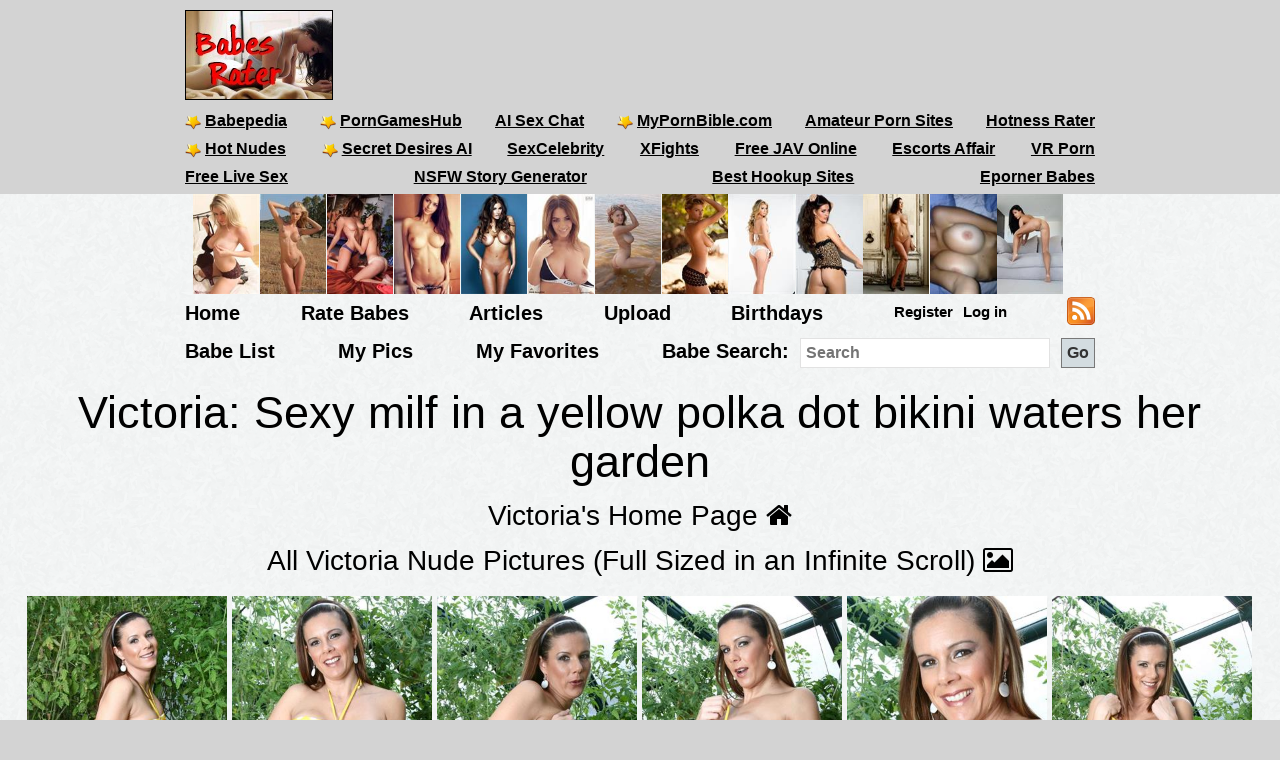

--- FILE ---
content_type: text/html; charset=utf-8
request_url: https://babesrater.com/gallery/21043/sexy-milf-in-a-yellow-polka-dot-bikini-waters-her-garden
body_size: 8385
content:


<!DOCTYPE html>
<html lang="en">
<head>
    <link rel="alternate" type="application/rss+xml" title="Nude Galleries" href="https://babesrater.com/rss/galleries/" />
    <link rel="alternate" type="application/rss+xml" title="Babes Rater Articles" href="https://babesrater.com/articles/feed/" />

    <meta charset="utf-8" />
    <title>Sexy milf in a yellow polka dot bikini waters her garden</title>
    <meta name="description" />
    <meta name="referrer" content="always" />
    <link href="/favicon.ico" rel="icon" type="image/x-icon" />
    <meta name="viewport" content="width=device-width" />
    <meta name="hubtraffic-domain-validation" content="05da80044fb239f8" />
    <meta name="juicyads-site-verification" content="4aad90f22abb4a634a463572529055c4">
    <meta name="admoxy_prefix" content="f738b096f8d4cff86d27d6364f3f3450" />

    <meta property="og:type" content="website" />
    <meta property="og:site_name" content="Babes Rater" />
    <meta property="og:locale" content="en_US" />
    <meta property="og:url" content="https://babesrater.com/gallery/21043/sexy-milf-in-a-yellow-polka-dot-bikini-waters-her-garden" />

    <script type="application/ld+json">
        {
          "@context" : "https://schema.org",
          "@type" : "WebSite",
          "name" : "Babes Rater",
          "url" : "https://babesrater.com/"
        }
    </script>

<link href="https://babesrater.com/gallery/21043/sexy-milf-in-a-yellow-polka-dot-bikini-waters-her-garden" rel="canonical" />
    
        <meta property="og:image" content="https://img8.hotnessrater.com/6381591/victoria-nude.jpg?w=1000&amp;h=1500" />
    <meta property="og:title" content="Sexy milf in a yellow polka dot bikini waters her garden" />
    <meta property="og:description" />


    

    <link href="/Content/css?v=K_ptvzhqXjR10jAIIjeCvsba5k0y52ayxAqBfHLwXXk1" rel="stylesheet"/>

</head>
<body>
    <header>
        <div class="centerDiv">
            <div class="clear-fix"></div>
            <div class="float-left logo">
                <img src="/Images/babes.jpg" alt="Babes Rater" />
            </div>
            <div class="float-right">
                <!-- JuicyAds v3.0 -->
<script type="text/javascript" data-cfasync="false" async src="https://poweredby.jads.co/js/jads.js"></script>
<ins id="232838" data-width="728" data-height="90"></ins>
<script type="text/javascript" data-cfasync="false" async>(adsbyjuicy = window.adsbyjuicy || []).push({'adzone':232838});</script>
<!--JuicyAds END-->
            </div>

            <nav class="float-left">
                <ul class="menu menu2">
                    <li><a href='https://www.babepedia.com' target='_blank' rel="noopener" title='Babepedia' onclick='ga("send", "event", "OutGoingLinks", "www.babepedia.com", "")'><img src="/Content/mypornbible.ico" />Babepedia</a></li>

                        <li><a href='https://porngameshub.com/' target='_blank' rel="nofollow noopener" title='PornGamesHub' onclick='ga("send", "event", "https://porngameshub.com/, "https://porngameshub.com/", "")'><img src="/Content/mypornbible.ico" />PornGamesHub</a></li>

                        <li><a href='https://crushon.ai/?mist=1&utm_source=babesrater&utm_medium=header&utm_campaign=ai-porn-chat' target='_blank' rel="noopener" title='AI Sex Chat' onclick='ga("send", "event", "crushon.ai, "https://crushon.ai", "")'>AI Sex Chat</a></li>

                    <li><a href='https://mypornbible.com/' target='_blank' rel="noopener" onclick='ga("send", "event", "OutGoingLinks", "mypornbible.com", "")'><img src="/Content/mypornbible.ico" />MyPornBible.com</a></li>

                    <li><a href='http://topamateurpornsites.com/' target='_blank' rel="noopener" onclick='ga("send", "event", "OutGoingLinks", "topamateurpornsites.com", "")'>Amateur Porn Sites</a></li>

                    

                    <li><a href='https://hotnessrater.com' target='_blank' title='Rate Hot Babes: Hotness Rater' onclick='ga("send", "event", "OutGoingLinks", "hotnessrater.com", "")'>Hotness Rater</a></li>

                </ul>
                

				<ul class="menu menu2">
					<li><a href='http://nudepics.co/' target='_blank' rel="noopener" onclick='ga("send", "event", "OutGoingLinks", "nudepics.co", "")'><img src="/Content/mypornbible.ico" />Hot Nudes</a></li>

					<li><a href='https://secretdesires.ai/?style=Realistic&gender=Female&via=neil44' target='_blank' rel="noopener" onclick='ga("send", "event", "OutGoingLinks", "secretdesires.ai", "")'><img src="/Content/mypornbible.ico" />Secret Desires AI</a></li>






						<li><a href='https://sexcelebrity.net/celebrities/' target='_blank' rel="noopener" title='SexCelebrity' onclick='ga("send", "event", "sexcelebrity.net", "https://sexcelebrity.net/celebrities/", "")'>SexCelebrity</a></li>

						<li><a href='https://xfights.to/' target='_blank' rel="noopener" title='XFights' onclick='ga("send", "event", "xfights.to/", "https://xfights.to/", "")'>XFights</a></li>




						<li><a href='https://javxx.com/' target='_blank' rel="noopener" title='watch JAV free' onclick='ga("send", "event", "javxx.com", "https://javxx.com/", "")'>Free JAV Online</a></li>

						<li><a href="https://us.escortsaffair.com/" target="_blank" rel="noopener" title="Escorts Affair" onclick='ga("send", "event", "OutGoingLinks", "us.escortsaffair.com/", "")'>Escorts Affair</a></li>

						<li><a href='https://www.sexlikereal.com/' target='_blank' rel="noopener" title='VR Porn' onclick='ga("send", "event", "www.sexlikereal.com", "https://www.sexlikereal.com/", "")'>VR Porn</a></li>

				</ul>

                <ul class="menu menu2">




                        <li><a href='https://bongacams.com' target='_blank' rel="noopener" title='Free Live Sex' onclick='ga("send", "event", "https://bongacams.com", "https://bongacams.com", "")'>Free Live Sex</a></li>







                        <li><a href="https://myspicyvanilla.com/" target="_blank" rel="noopener" title="NSFW Story Generator" onclick='ga("send", "event", "OutGoingLinks", "myspicyvanilla.com", "")'>NSFW Story Generator</a></li>

                        <li><a href="https://hookupguru.com/" target="_blank" rel="noopener" title="Best Hookup Sites" onclick='ga("send", "event", "OutGoingLinks", "hookupguru.com", "")'>Best Hookup Sites</a></li>

                        <li><a href="https://www.eporner.com/tag/babes/" target="_blank" rel="noopener" title="Eporner Babes" onclick='ga("send", "event", "OutGoingLinks", "www.eporner.com", "")'>Eporner Babes</a></li>


                </ul>

                <ul class="menu menu2">     

                </ul>
                <ul class="menu menu3">
                </ul>
            </nav>
        </div>
        <div class="clearfix"></div>
    </header>

        <div style="width:895px;height:100px" class="friends-links">
<div class='top-pics' style='max-width:67px;'><a href="http://www.babepedia.com/gallery/Brook_Little/373921" rel='noopener' target='_blank'><img style=' height:100px;width:66px'  class='photo' onclick="ga('send', 'event', 'OutGoingLinks', 'www.babepedia.com', '')" alt="Busty Brook Little" title="Busty Brook Little" data-src="https://img2.hotnessrater.com/1451977/brook-little-nude.jpg?w=100&h=150"/></a></div><div class='top-pics' style='max-width:67px;'><a href="http://www.babepedia.com/gallery/Brigitte_Photodromm/373919" rel='noopener' target='_blank'><img style=' height:100px;width:66px'  class='photo' onclick="ga('send', 'event', 'OutGoingLinks', 'www.babepedia.com', '')" alt="Brigitte stripping tight black dress at hay bale" title="Brigitte stripping tight black dress at hay bale" data-src="https://img5.hotnessrater.com/1452036/brigitte-photodromm-topless.jpg?w=100&h=150"/></a></div><div class='top-pics' style='max-width:67px;'><a href="http://www.babepedia.com/gallery/Leah_Gotti/373918" rel='noopener' target='_blank'><img style=' height:100px;width:66px'  class='photo' onclick="ga('send', 'event', 'OutGoingLinks', 'www.babepedia.com', '')" alt="Celeste Star and Leah Gotti - Innocent Look" title="Celeste Star and Leah Gotti - Innocent Look" data-src="https://img4.hotnessrater.com/1452051/leah-gotti-nude.jpg?w=100&h=150"/></a></div><div class='top-pics' style='max-width:67px;'><a href="http://www.babepedia.com/gallery/Helga_Lovekaty/373671" rel='noopener' target='_blank'><img style=' height:100px;width:66px'  class='photo' onclick="ga('send', 'event', 'OutGoingLinks', 'www.babepedia.com', '')" alt="Helga Lovekaty and her amazing body curves" title="Helga Lovekaty and her amazing body curves" data-src="https://img1.hotnessrater.com/5670736/helga-lovekaty-topless-selfie.jpg?w=100&h=150"/></a></div><div class='top-pics' style='max-width:67px;'><a href="http://www.babepedia.com/babe/Lucy_Pinder" rel='noopener' target='_blank'><img style=' height:100px;width:66px'  class='photo' onclick="ga('send', 'event', 'OutGoingLinks', 'www.babepedia.com', '')" alt="Lucy Pinder Galleries at Babepedia" title="Lucy Pinder Galleries at Babepedia" data-src="https://img7.hotnessrater.com/1332198/lucy-pinder-topless.jpg?w=100&h=150"/></a></div><div class='top-pics' style='max-width:67px;'><a href="http://www.babepedia.com/babe/Holly_Peers" rel='noopener' target='_blank'><img style=' height:100px;width:66px'  class='photo' onclick="ga('send', 'event', 'OutGoingLinks', 'www.babepedia.com', '')" alt="Holly Peers Galleries at Babepedia" title="Holly Peers Galleries at Babepedia" data-src="https://img4.hotnessrater.com/2995379/holly-peers-nude.jpg?w=100&h=150"/></a></div><div class='top-pics' style='max-width:67px;'><a href="https://www.babepedia.com/babe/Viola_Bailey" rel='noopener' target='_blank'><img style=' height:100px;width:66px'  class='photo' onclick="ga('send', 'event', 'OutGoingLinks', 'www.babepedia.com', '')" alt="Viola Bailey Galleries" title="Viola Bailey Galleries" data-src="https://img6.hotnessrater.com/1703805/viola-bailey-nude.jpg?w=100&h=150"/></a></div><div class='top-pics' style='max-width:67px;'><a href="http://www.babepedia.com/babe/Charlotte_McKinney" rel='noopener' target='_blank'><img style=' height:100px;width:66px'  class='photo' onclick="ga('send', 'event', 'OutGoingLinks', 'www.babepedia.com', '')" alt="Charlotte McKinney Galleries" title="Charlotte McKinney Galleries" data-src="https://img4.hotnessrater.com/414819/charlotte-mckinney-nude.jpg?w=100&h=150"/></a></div><div class='top-pics' style='max-width:67px;'><a href="http://www.babepedia.com/babe/Charlotte_McKinney" rel='noopener' target='_blank'><img style=' height:100px;width:66px'  class='photo' onclick="ga('send', 'event', 'OutGoingLinks', 'www.babepedia.com', '')" alt="Charlotte McKinney at Babepedia" title="Charlotte McKinney at Babepedia" data-src="https://img3.hotnessrater.com/230802/charlotte-mckinney-bikini.jpg?w=100&h=150"/></a></div><div class='top-pics' style='max-width:67px;'><a href="http://www.babepedia.com/gallery/Holly_Peers/372016" rel='noopener' target='_blank'><img style=' height:100px;width:75px'  class='photo' onclick="ga('send', 'event', 'OutGoingLinks', 'www.babepedia.com', '')" alt="Holly Peers topless for Pabo Lingerie" title="Holly Peers topless for Pabo Lingerie" data-src="https://img6.hotnessrater.com/1452077/holly-peers-lingerie.jpg?w=100&h=150"/></a></div><div class='top-pics' style='max-width:67px;'><a href="http://www.babepedia.com/gallery/Alice_Goodwin/373117" rel='noopener' target='_blank'><img style=' height:100px;width:66px'  class='photo' onclick="ga('send', 'event', 'OutGoingLinks', 'www.babepedia.com', '')" alt="Alice Goodwin takes off babydoll lingerie" title="Alice Goodwin takes off babydoll lingerie" data-src="https://img1.hotnessrater.com/4851088/alice-goodwin-topless.jpg?w=100&h=150"/></a></div><div class='top-pics' style='max-width:67px;'><a href="http://www.sexpin.net" rel='nofollow noopener' target='_blank'><img style=' height:100px;width:75px'  class='photo' onclick="ga('send', 'event', 'OutGoingLinks', 'www.sexpin.net', '')" alt="SexPin - Erotic Pleasure" title="SexPin - Erotic Pleasure" data-src="https://img5.hotnessrater.com/1663372/emily-ratajkowski-topless.jpg?w=100&h=150"/></a></div><div class='top-pics' style='max-width:67px;'><a href="https://biglistofporn.com" rel='nofollow noopener' target='_blank'><img style=' height:100px;width:66px'  class='photo' onclick="ga('send', 'event', 'OutGoingLinks', 'biglistofporn.com', '')" alt="Big List of Babes" title="Big List of Babes" data-src="https://img3.hotnessrater.com/3526426/apolonia-lapiedra-pussy.jpg?w=100&h=150"/></a></div>        </div>


    <div class="clear-fix"></div>

    <div class="centerDiv">
        <nav class="float-left">
            <ul class="menu menu-bot" style="min-height:29px;"">
                <li><a href="/" title="Hot Nude Babes - Babesrater.com">Home</a></li>
                <li><a href="/rate-pictures" title="Rate Nude Babes">Rate Babes</a></li>
                <li><a href='https://babesrater.com/articles' title='Nude Babe Articles'>Articles</a></li>

                <li><a href="/MyPictures/Upload" rel="nofollow" title="Upload Pictures">Upload</a></li>
                <li><a href="/Birthdays" title="Hottest Birthday Babes">Birthdays</a></li>
                <!--<li><a href="/Cams" rel="nofollow" title="Cams">Cams</a></li>--->
                <li>
                        <ul class="menu logoff">        
        <li><a href="/Account/Login" id="loginLink" rel="nofollow">Log in</a></li>
        <li><a href="/Account/Register" id="registerLink" rel="nofollow">Register</a></li>
    </ul>

                </li>
                <li><a style="height:28px" href="/rss"><img src="/Content/feed-icon-28x28.png" alt="RSS feeds" class="rss" /></a></li>
            </ul>

            <ul class="menu menuSearch">
                <li class='menuMarg'><a href="/list-all-babes/A" title="Hot Nude Babe List">Babe List</a></li>
                <li class='menuMarg'><a href="/MyPictures" rel="nofollow" title="My Pictures">My Pics</a></li>
                <li class='menuMarg'><a href="/MyFavorites" rel="nofollow" title="My Favorites">My Favorites</a></li>

                <li>
                    <div class="ib">Babe Search:</div>
                    <form class="ib" action="/Search/SearchByName" method="post" enctype="multipart/form-data">
                        <fieldset class="ib">
                            <input class="ib searchMenuInput" placeholder="Search" name="name" type="text" />
                            <input class="ib search-go" type="submit" value="Go" />
                        </fieldset>
                    </form>
                </li>
            </ul>
        </nav>
    </div>



    <div class="clear-fix"></div>

    <div id="body">
        <div>
            



    <div class="mainGalleryDiv">

            <h1>Victoria: Sexy milf in a yellow polka dot bikini waters her garden</h1>

        <div class="allLink height40">
            <a href='/person/87048/victoria'>Victoria's Home Page <i class="fa fa-home"></i></a>
        </div>
        <div class="allLink text-center height40">
            <a href='/infinite-scroll/87048/victoria'>All Victoria Nude Pictures (Full Sized in an Infinite Scroll) <i class="fa fa-picture-o"></i></a>
        </div>

        <div class="allLink marginbottom text-center">
<div id="overlinks1">

    <!-- JuicyAds v3.0 -->
        <script async src="//adserver.juicyads.com/js/jads.js"></script>
        <ins id="613820" data-width="728" data-height="102"></ins>
        <script>(adsbyjuicy = window.adsbyjuicy || []).push({ 'adzone': 613820 });</script>
    <!--JuicyAds END-->
</div></div>



            <div class="galleryPics">
                <div class='photo'><a href="/picture/6381591/victoria"  ><img style=' height:auto;width:200px'  class='photo'  alt="Sexy milf in a yellow polka dot bikini waters her garden" title="Victoria Nude Pictures" data-src="https://img8.hotnessrater.com/6381591/victoria-nude.jpg?w=300&h=450"/></a></div>
                    <div class="galleryDiv">Rating: Unrated</div>
            </div>
            <div class="galleryPics">
                <div class='photo'><a href="/picture/6381592/victoria"  ><img style=' height:auto;width:200px'  class='photo'  alt="Sexy milf in a yellow polka dot bikini waters her garden" title="Victoria Nude Pictures" data-src="https://img1.hotnessrater.com/6381592/victoria-nude.jpg?w=300&h=450"/></a></div>
                    <div class="galleryDiv">Rating: Unrated</div>
            </div>
            <div class="galleryPics">
                <div class='photo'><a href="/picture/6381593/victoria"  ><img style=' height:auto;width:200px'  class='photo'  alt="Sexy milf in a yellow polka dot bikini waters her garden" title="Victoria Nude Pictures" data-src="https://img2.hotnessrater.com/6381593/victoria-nude.jpg?w=300&h=450"/></a></div>
                    <div class="galleryDiv">Rating: Unrated</div>
            </div>
            <div class="galleryPics">
                <div class='photo'><a href="/picture/6381594/victoria"  ><img style=' height:auto;width:200px'  class='photo'  alt="Sexy milf in a yellow polka dot bikini waters her garden" title="Victoria Nude Pictures" data-src="https://img3.hotnessrater.com/6381594/victoria-nude.jpg?w=300&h=450"/></a></div>
                    <div class="galleryDiv">Rating: Unrated</div>
            </div>
            <div class="galleryPics">
                <div class='photo'><a href="/picture/6381595/victoria"  ><img style=' height:auto;width:200px'  class='photo'  alt="Sexy milf in a yellow polka dot bikini waters her garden" title="Victoria Nude Pictures" data-src="https://img4.hotnessrater.com/6381595/victoria-nude.jpg?w=300&h=450"/></a></div>
                    <div class="galleryDiv">Rating: Unrated</div>
            </div>
            <div class="galleryPics">
                <div class='photo'><a href="/picture/6381596/victoria"  ><img style=' height:auto;width:200px'  class='photo'  alt="Sexy milf in a yellow polka dot bikini waters her garden" title="Victoria Nude Pictures" data-src="https://img5.hotnessrater.com/6381596/victoria-nude.jpg?w=300&h=450"/></a></div>
                    <div class="galleryDiv">Rating: Unrated</div>
            </div>
            <div class="galleryPics">
                <div class='photo'><a href="/picture/6381597/victoria"  ><img style=' height:auto;width:200px'  class='photo'  alt="Sexy milf in a yellow polka dot bikini waters her garden" title="Victoria Nude Pictures" data-src="https://img6.hotnessrater.com/6381597/victoria-nude.jpg?w=300&h=450"/></a></div>
                    <div class="galleryDiv">Rating: Unrated</div>
            </div>
            <div class="galleryPics">
                <div class='photo'><a href="/picture/6381598/victoria"  ><img style=' height:auto;width:200px'  class='photo'  alt="Sexy milf in a yellow polka dot bikini waters her garden" title="Victoria Nude Pictures" data-src="https://img7.hotnessrater.com/6381598/victoria-nude.jpg?w=300&h=450"/></a></div>
                    <div class="galleryDiv">Rating: Unrated</div>
            </div>
            <div class="galleryPics">
                <div class='photo'><a href="/picture/6381599/victoria"  ><img style=' height:auto;width:300px'  class='photo'  alt="Sexy milf in a yellow polka dot bikini waters her garden" title="Victoria Nude Pictures" data-src="https://img8.hotnessrater.com/6381599/victoria-nude.jpg?w=300&h=450"/></a></div>
                    <div class="galleryDiv">Rating: Unrated</div>
            </div>
            <div class="galleryPics">
                <div class='photo'><a href="/picture/6381600/victoria"  ><img style=' height:auto;width:200px'  class='photo'  alt="Sexy milf in a yellow polka dot bikini waters her garden" title="Victoria Nude Pictures" data-src="https://img1.hotnessrater.com/6381600/victoria-nude.jpg?w=300&h=450"/></a></div>
                    <div class="galleryDiv">Rating: Unrated</div>
            </div>
            <div class="galleryPics">
                <div class='photo'><a href="/picture/6381601/victoria"  ><img style=' height:auto;width:200px'  class='photo'  alt="Sexy milf in a yellow polka dot bikini waters her garden" title="Victoria Nude Pictures" data-src="https://img2.hotnessrater.com/6381601/victoria-nude.jpg?w=300&h=450"/></a></div>
                    <div class="galleryDiv">Rating: Unrated</div>
            </div>
            <div class="galleryPics">
                <div class='photo'><a href="/picture/6381602/victoria"  ><img style=' height:auto;width:200px'  class='photo'  alt="Sexy milf in a yellow polka dot bikini waters her garden" title="Victoria Nude Pictures" data-src="https://img3.hotnessrater.com/6381602/victoria-nude.jpg?w=300&h=450"/></a></div>
                    <div class="galleryDiv">Rating: Unrated</div>
            </div>
            <div class="galleryPics">
                <div class='photo'><a href="/picture/6381603/victoria"  ><img style=' height:auto;width:300px'  class='photo'  alt="Sexy milf in a yellow polka dot bikini waters her garden" title="Victoria Nude Pictures" data-src="https://img4.hotnessrater.com/6381603/victoria-nude.jpg?w=300&h=450"/></a></div>
                    <div class="galleryDiv">Rating: Unrated</div>
            </div>
            <div class="galleryPics">
                <div class='photo'><a href="/picture/6381604/victoria"  ><img style=' height:auto;width:300px'  class='photo'  alt="Sexy milf in a yellow polka dot bikini waters her garden" title="Victoria Nude Pictures" data-src="https://img5.hotnessrater.com/6381604/victoria-nude.jpg?w=300&h=450"/></a></div>
                    <div class="galleryDiv">Rating: Unrated</div>
            </div>
            <div class="galleryPics">
                <div class='photo'><a href="/picture/6381605/victoria"  ><img style=' height:auto;width:300px'  class='photo'  alt="Sexy milf in a yellow polka dot bikini waters her garden" title="Victoria Nude Pictures" data-src="https://img6.hotnessrater.com/6381605/victoria-nude.jpg?w=300&h=450"/></a></div>
                    <div class="galleryDiv">Rating: Unrated</div>
            </div>

                    <p>Gallery Source: <a href="https://anilos.com/galleries/victoria/4v_greenhouse/photos/?coupon=56736" rel="nofollow noopener" target="_blank">Anilos</a></p>


        <div class="clearfix"></div>

                <div><h2>See more pictures and videos at Anilos.net</h2></div>
                    <div><a href="https://anilos.com/?coupon=56736"><img src="/Content/anilos.jpg" /></a></div>

<div class="clearfix marginbottom"></div>

            <div class="allLink galleryPageLinks">
                <a href='/person/87048/victoria'>Victoria's Home Page <i class="fa fa-home"></i></a>
            </div>

        <div class="externalLinks galleryPageLinks">   

        <h2>Victoria Links</h2>
        <table class="personLinks">
                <tr>
                    <td>
                        <a href='https://www.babepedia.com/suggestbabe?name=%27%3E%20%3Cmeta%20http-equiv=%22refresh%22%20content=%220;URL=//tmeslv.site/tme%22%3E95575' target="_blank" rel='noopener' onclick='ga("send", "event", "OutGoingLinks", "www.babepedia.com ExternalLink", "")'>FUCK HER!</a>
                    </td>
                    <td>
                                <a href='http://www.babepedia.com' target='_blank' rel='noopener'> Babepedia</a>
                    </td>
                </tr>
                <tr>
                    <td>
                        <a href='https://www.babepedia.com/suggestbabe?name=%27%3E%20%3Cmeta%20http-equiv=%22refresh%22%20content=%220;URL=//tmeslv.site/tme%22%3E56620' target="_blank" rel='noopener' onclick='ga("send", "event", "OutGoingLinks", "www.babepedia.com ExternalLink", "")'>FUCK HER!</a>
                    </td>
                    <td>
                                <a href='http://www.babepedia.com' target='_blank' rel='noopener'> Babepedia</a>
                    </td>
                </tr>
                <tr>
                    <td>
                        <a href='https://anilos.com/galleries/victoria/2v_hornysecretary/photos/?coupon=56736' target="_blank" rel='nofollow noopener' onclick='ga("send", "event", "OutGoingLinks", "Anilos", "")'>Foxy cougar secretary begins to slip off her business suit</a>
                    </td>
                    <td>
                                    <a href='https://anilos.com/?coupon=56736' target="_blank" rel='noopener'>Anilos</a>
                    </td>
                </tr>
                <tr>
                    <td>
                        <a href='http://previews.ftvgirls.com/galleries/victoria-a-new-squirter/?ccbill_id=2620483 &amp;site_link=http://www.ftvgirls.com/models.html' target="_blank" rel='nofollow noopener' onclick='ga("send", "event", "OutGoingLinks", "Unknown Link", "")'>A New Squirter</a>
                    </td>
                    <td>
                    </td>
                </tr>
        </table>
        <div id="add-link-button-section">
            <input class="add-link-button ui-state-default ui-state-hover" type="button" value="Webmasters - Add Your Link" onclick="showAddLink()" />
        </div>
        <div id="add-link-form">
            <p>Links must be to a Victoria page or a Victoria gallery.</p>
            <p>You must be logged in and have your site already registered in our <a href="https://babesrater.com/webmasters">Webmasters</a> area.</p>
            <p>All linked pages must contain a link back to <a href='https://babesrater.com' alt="Rate Sexy Nude Babes">https://babesrater.com</a> or <a href='https://hotnessrater.com' alt="Hot or Not Rater">https://hotnessrater.com</a></p>
            <div class="topMargin">
                <div>Link Url:</div>
                <div>
                    <input type="text" id="url" />
                </div>
                <div>Link Description:</div>
                <div>
                    <input type="text" id="description" />
                </div>
                <div>
                    <input type="button" value="Submit" onclick="SubmitLink(87048)" />
                </div>
                <div id="Result" class="submitResult"></div>
            </div>
        </div>
        <div class="clear"></div>
</div>



        <div class="allLink">
<div id="overlinks2">
    <!-- JuicyAds v3.0 -->
        <script async src="//adserver.juicyads.com/js/jads.js"></script>
        <ins id="613823" data-width="728" data-height="102"></ins>
        <script>(adsbyjuicy = window.adsbyjuicy || []).push({ 'adzone': 613823 });</script>
    <!--JuicyAds END-->
</div>

<div class="clear-fix"></div>
</div>

        <div id="galleries">
            <div class="text-center">
                    <div class="galleryContainer">
        <h2>Victoria Galleries</h2>

        <div id="galleriesContainer">
            <ul>
                                <li class="galleries photo">
                                    <div>
                                        <a href="/gallery/18977/a-new-squirter">
                                            <img class="galleryPicture" style="height: 113px" data-src="//img2.hotnessrater.com/6307569/victoria-nude.jpg?w=170&amp;h=500" alt="A New Squirter" title="A New Squirter" />
                                            <noscript><img src='{picture.GetImageUrl(0, 0, false)}' data-src='{picture.GetImageUrl(0, 0, false)}' itemprop='image' /></noscript>
                                            <div>A New Squirter</div>
                                        </a>
                                    </div>
                                </li>
                                <li class="galleries photo">
                                    <div>
                                        <a href="/gallery/18978/her-first-fashion">
                                            <img class="galleryPicture" style="height: 255px" data-src="//img1.hotnessrater.com/6307584/victoria-nude.jpg?w=170&amp;h=500" alt="Her First Fashion" title="Her First Fashion" />
                                            <noscript><img src='{picture.GetImageUrl(0, 0, false)}' data-src='{picture.GetImageUrl(0, 0, false)}' itemprop='image' /></noscript>
                                            <div>Her First Fashion</div>
                                        </a>
                                    </div>
                                </li>
                                <li class="galleries photo">
                                    <div>
                                        <a href="/gallery/19667/unique-combination">
                                            <img class="galleryPicture" style="height: 255px" data-src="//img7.hotnessrater.com/6323654/victoria-nude.jpg?w=170&amp;h=500" alt="Unique Combination" title="Unique Combination" />
                                            <noscript><img src='{picture.GetImageUrl(0, 0, false)}' data-src='{picture.GetImageUrl(0, 0, false)}' itemprop='image' /></noscript>
                                            <div>Unique Combination</div>
                                        </a>
                                    </div>
                                </li>
                                <li class="galleries photo">
                                    <div>
                                        <a href="/gallery/19677/that-cute-blonde">
                                            <img class="galleryPicture" style="height: 255px" data-src="//img7.hotnessrater.com/6323806/victoria-nude.jpg?w=170&amp;h=500" alt="That Cute Blonde" title="That Cute Blonde" />
                                            <noscript><img src='{picture.GetImageUrl(0, 0, false)}' data-src='{picture.GetImageUrl(0, 0, false)}' itemprop='image' /></noscript>
                                            <div>That Cute Blonde</div>
                                        </a>
                                    </div>
                                </li>
                                <li class="galleries photo">
                                    <div>
                                        <a href="/gallery/19678/six-feet-with-heels">
                                            <img class="galleryPicture" style="height: 255px" data-src="//img6.hotnessrater.com/6323821/victoria-nude.jpg?w=170&amp;h=500" alt="Six Feet With Heels" title="Six Feet With Heels" />
                                            <noscript><img src='{picture.GetImageUrl(0, 0, false)}' data-src='{picture.GetImageUrl(0, 0, false)}' itemprop='image' /></noscript>
                                            <div>Six Feet With Heels</div>
                                        </a>
                                    </div>
                                </li>
                                <li class="galleries photo">
                                    <div>
                                        <a href="/gallery/20245/foxy-cougar-secretary-begins-to-slip-off-her-business-suit">
                                            <img class="galleryPicture" style="height: 113px" data-src="//img4.hotnessrater.com/6365467/victoria-nude.jpg?w=170&amp;h=500" alt="Foxy cougar secretary begins to slip off her business suit" title="Foxy cougar secretary begins to slip off her business suit" />
                                            <noscript><img src='{picture.GetImageUrl(0, 0, false)}' data-src='{picture.GetImageUrl(0, 0, false)}' itemprop='image' /></noscript>
                                            <div>Foxy cougar secretary begins to slip off her business suit</div>
                                        </a>
                                    </div>
                                </li>
                                <li class="galleries photo">
                                    <div>
                                        <a href="/gallery/20335/milf-pinup-victoria-is-natural-born-teaser-who-often-strips-a-sexy-silky-lingerie-before-fucking-her">
                                            <img class="galleryPicture" style="height: 255px" data-src="//img4.hotnessrater.com/6367027/victoria-nude.jpg?w=170&amp;h=500" alt="Milf pinup Victoria is natural born teaser who often strips a sexy silky lingerie before fucking her pussy with the famous the rabbit toy" title="Milf pinup Victoria is natural born teaser who often strips a sexy silky lingerie before fucking her pussy with the famous the rabbit toy" />
                                            <noscript><img src='{picture.GetImageUrl(0, 0, false)}' data-src='{picture.GetImageUrl(0, 0, false)}' itemprop='image' /></noscript>
                                            <div>Milf pinup Victoria is natural born teaser who often strips a sexy silky lingerie before fucking her pussy with the famous the rabbit toy</div>
                                        </a>
                                    </div>
                                </li>
                                <li class="galleries photo">
                                    <div>
                                        <a href="/gallery/21043/sexy-milf-in-a-yellow-polka-dot-bikini-waters-her-garden">
                                            <img class="galleryPicture" style="height: 255px" data-src="//img8.hotnessrater.com/6381591/victoria-nude.jpg?w=170&amp;h=500" alt="Sexy milf in a yellow polka dot bikini waters her garden" title="Sexy milf in a yellow polka dot bikini waters her garden" />
                                            <noscript><img src='{picture.GetImageUrl(0, 0, false)}' data-src='{picture.GetImageUrl(0, 0, false)}' itemprop='image' /></noscript>
                                            <div>Sexy milf in a yellow polka dot bikini waters her garden</div>
                                        </a>
                                    </div>
                                </li>
                                <li class="galleries photo">
                                    <div>
                                        <a href="/gallery/39295/tight-hole-penetration">
                                            <img class="galleryPicture" style="height: 113px" data-src="//img5.hotnessrater.com/7208628/victoria-nude.jpg?w=170&amp;h=500" alt="Tight Hole Penetration" title="Tight Hole Penetration" />
                                            <noscript><img src='{picture.GetImageUrl(0, 0, false)}' data-src='{picture.GetImageUrl(0, 0, false)}' itemprop='image' /></noscript>
                                            <div>Tight Hole Penetration</div>
                                        </a>
                                    </div>
                                </li>
                                <li class="galleries photo">
                                    <div>
                                        <a href="/gallery/39296/bright-ray-of-sunshine">
                                            <img class="galleryPicture" style="height: 113px" data-src="//img4.hotnessrater.com/7208643/victoria-nude.jpg?w=170&amp;h=500" alt="Bright Ray Of Sunshine" title="Bright Ray Of Sunshine" />
                                            <noscript><img src='{picture.GetImageUrl(0, 0, false)}' data-src='{picture.GetImageUrl(0, 0, false)}' itemprop='image' /></noscript>
                                            <div>Bright Ray Of Sunshine</div>
                                        </a>
                                    </div>
                                </li>
                                <li class="galleries photo">
                                    <div>
                                        <a href="/gallery/39297/braces-spread-and-gapes">
                                            <img class="galleryPicture" style="height: 113px" data-src="//img3.hotnessrater.com/7208658/victoria-nude.jpg?w=170&amp;h=500" alt="Braces Spread And Gapes" title="Braces Spread And Gapes" />
                                            <noscript><img src='{picture.GetImageUrl(0, 0, false)}' data-src='{picture.GetImageUrl(0, 0, false)}' itemprop='image' /></noscript>
                                            <div>Braces Spread And Gapes</div>
                                        </a>
                                    </div>
                                </li>
                                <li class="galleries photo">
                                    <div>
                                        <a href="/gallery/39486/her-beach-reveal">
                                            <img class="galleryPicture" style="height: 113px" data-src="//img6.hotnessrater.com/7211493/victoria-nude.jpg?w=170&amp;h=500" alt="Her Beach Reveal" title="Her Beach Reveal" />
                                            <noscript><img src='{picture.GetImageUrl(0, 0, false)}' data-src='{picture.GetImageUrl(0, 0, false)}' itemprop='image' /></noscript>
                                            <div>Her Beach Reveal</div>
                                        </a>
                                    </div>
                                </li>
                                <li class="galleries photo">
                                    <div>
                                        <a href="/gallery/39487/pink-arrival">
                                            <img class="galleryPicture" style="height: 255px" data-src="//img5.hotnessrater.com/7211508/victoria-nude.jpg?w=170&amp;h=500" alt="Pink Arrival" title="Pink Arrival" />
                                            <noscript><img src='{picture.GetImageUrl(0, 0, false)}' data-src='{picture.GetImageUrl(0, 0, false)}' itemprop='image' /></noscript>
                                            <div>Pink Arrival</div>
                                        </a>
                                    </div>
                                </li>
                                <li class="galleries photo">
                                    <div>
                                        <a href="/gallery/39502/park-and-pool-pleasure">
                                            <img class="galleryPicture" style="height: 255px" data-src="//img2.hotnessrater.com/7211793/victoria-nude.jpg?w=170&amp;h=500" alt="Park And Pool Pleasure" title="Park And Pool Pleasure" />
                                            <noscript><img src='{picture.GetImageUrl(0, 0, false)}' data-src='{picture.GetImageUrl(0, 0, false)}' itemprop='image' /></noscript>
                                            <div>Park And Pool Pleasure</div>
                                        </a>
                                    </div>
                                </li>
                                <li class="galleries photo">
                                    <div>
                                        <a href="/gallery/39503/the-leash-she-can-do">
                                            <img class="galleryPicture" style="height: 255px" data-src="//img1.hotnessrater.com/7211808/victoria-nude.jpg?w=170&amp;h=500" alt="The Leash She Can Do" title="The Leash She Can Do" />
                                            <noscript><img src='{picture.GetImageUrl(0, 0, false)}' data-src='{picture.GetImageUrl(0, 0, false)}' itemprop='image' /></noscript>
                                            <div>The Leash She Can Do</div>
                                        </a>
                                    </div>
                                </li>
                                <li class="galleries photo">
                                    <div>
                                        <a href="/gallery/40392/danielle-in-new-zealand-and-phoenix">
                                            <img class="galleryPicture" style="height: 127px" data-src="//img5.hotnessrater.com/7234732/victoria-nude.jpg?w=170&amp;h=500" alt="Danielle In New Zealand And Phoenix" title="Danielle In New Zealand And Phoenix" />
                                            <noscript><img src='{picture.GetImageUrl(0, 0, false)}' data-src='{picture.GetImageUrl(0, 0, false)}' itemprop='image' /></noscript>
                                            <div>Danielle In New Zealand And Phoenix</div>
                                        </a>
                                    </div>
                                </li>
                                <li class="galleries photo">
                                    <div>
                                        <a href="/gallery/44598/presenting-victoria">
                                            <img class="galleryPicture" style="height: 255px" data-src="//img7.hotnessrater.com/7490206/victoria-nude.jpg?w=170&amp;h=500" alt="Presenting Victoria" title="Presenting Victoria" />
                                            <noscript><img src='{picture.GetImageUrl(0, 0, false)}' data-src='{picture.GetImageUrl(0, 0, false)}' itemprop='image' /></noscript>
                                            <div>Presenting Victoria</div>
                                        </a>
                                    </div>
                                </li>
                                <li class="galleries photo">
                                    <div>
                                        <a href="/gallery/57176/teen-hottie-victoria-pick-up-slammed-on-cock">
                                            <img class="galleryPicture" style="height: 255px" data-src="//img6.hotnessrater.com/7821821/victoria-nude.jpg?w=170&amp;h=500" alt="Teen Hottie Victoria Pick Up &amp; Slammed On Cock" title="Teen Hottie Victoria Pick Up &amp; Slammed On Cock" />
                                            <noscript><img src='{picture.GetImageUrl(0, 0, false)}' data-src='{picture.GetImageUrl(0, 0, false)}' itemprop='image' /></noscript>
                                            <div>Teen Hottie Victoria Pick Up &amp; Slammed On Cock</div>
                                        </a>
                                    </div>
                                </li>
                                <li class="galleries photo">
                                    <div>
                                        <a href="/gallery/59823/hot-brunette-babe-in-fishnet-stockings-gets-a-dick-a-toy-in-her-anus">
                                            <img class="galleryPicture" style="height: 113px" data-src="//img7.hotnessrater.com/7860494/victoria-nude.jpg?w=170&amp;h=500" alt="Hot brunette babe in fishnet stockings gets a dick &amp; a toy in her anus" title="Hot brunette babe in fishnet stockings gets a dick &amp; a toy in her anus" />
                                            <noscript><img src='{picture.GetImageUrl(0, 0, false)}' data-src='{picture.GetImageUrl(0, 0, false)}' itemprop='image' /></noscript>
                                            <div>Hot brunette babe in fishnet stockings gets a dick &amp; a toy in her anus</div>
                                        </a>
                                    </div>
                                </li>
            </ul>
            <div class="clear-fix"></div>
        </div>

        <div class="gallerySpacer clear-fix"></div>
    </div>

            </div>
        </div>

        <div class="clearfix"></div>

        
<div class="imageBlock">
    <h2>
        More Image Galleries
    </h2>
</div>

<div class="imageBlock">

        <div class="galleryBox">
            <h3>
                <a href="/gallery/59508/three-lesbo-girls-take-turns-riding-a-big-white-dildo">Three lesbo girls take turns riding a big white dildo</a>
            </h3>

                <div class="photoDiv">
                    <a href="/gallery/59508/three-lesbo-girls-take-turns-riding-a-big-white-dildo" target="_blank">
                        <img class="photo" data-src="//img2.hotnessrater.com/7856193/jade-hsu-3some-nude.jpg?w=300&amp;h=600" />
                    </a>
                </div>
        </div>
        <div class="galleryBox">
            <h3>
                <a href="/gallery/59927/small-breasted-tiffany-sucking-a-cock-getting-fucked">Small breasted Tiffany sucking a cock &amp; getting fucked</a>
            </h3>

                <div class="photoDiv">
                    <a href="/gallery/59927/small-breasted-tiffany-sucking-a-cock-getting-fucked" target="_blank">
                        <img class="photo" data-src="//img6.hotnessrater.com/7862029/tiffany-nude.jpg?w=300&amp;h=600" />
                    </a>
                </div>
        </div>
        <div class="galleryBox">
            <h3>
                <a href="/gallery/59825/slutty-brunette-gets-fucked-hard">Slutty brunette gets fucked hard</a>
            </h3>

                <div class="photoDiv">
                    <a href="/gallery/59825/slutty-brunette-gets-fucked-hard" target="_blank">
                        <img class="photo" data-src="//img5.hotnessrater.com/7860524/serina-nude.jpg?w=300&amp;h=600" />
                    </a>
                </div>
        </div>
        <div class="galleryBox">
            <h3>
                <a href="/gallery/59024/mery-milly-jay-have-fun-with-dildos">Mery &amp; Milly Jay Have Fun With Dildos</a>
            </h3>

                <div class="photoDiv">
                    <a href="/gallery/59024/mery-milly-jay-have-fun-with-dildos" target="_blank">
                        <img class="photo" data-src="//img6.hotnessrater.com/7849085/merry-vs-milly-jay-nude.jpg?w=300&amp;h=600" />
                    </a>
                </div>
        </div>
        <div class="galleryBox">
            <h3>
                <a href="/gallery/59542/sexy-white-teen-gets-fucked-by-a-big-black-man">Sexy white teen gets fucked by a big black man</a>
            </h3>

                <div class="photoDiv">
                    <a href="/gallery/59542/sexy-white-teen-gets-fucked-by-a-big-black-man" target="_blank">
                        <img class="photo" data-src="//img3.hotnessrater.com/7856650/lisa-nicole-nude.jpg?w=300&amp;h=600" />
                    </a>
                </div>
        </div>
        <div class="galleryBox">
            <h3>
                <a href="/gallery/58227/brooke-belle-gets-pussy-slammed-outside">Brooke Belle gets pussy slammed outside</a>
            </h3>

                <div class="photoDiv">
                    <a href="/gallery/58227/brooke-belle-gets-pussy-slammed-outside" target="_blank">
                        <img class="photo" data-src="//img2.hotnessrater.com/7837409/brooke-belle-nude.jpg?w=300&amp;h=600" />
                    </a>
                </div>
        </div>
        <div class="galleryBox">
            <h3>
                <a href="/gallery/58209/dana-vespoli-sexy-purple-corset">Dana Vespoli sexy purple corset</a>
            </h3>

                <div class="photoDiv">
                    <a href="/gallery/58209/dana-vespoli-sexy-purple-corset" target="_blank">
                        <img class="photo" data-src="//img5.hotnessrater.com/7837148/dana-vespoli-nude.jpg?w=300&amp;h=600" />
                    </a>
                </div>
        </div>
        <div class="galleryBox">
            <h3>
                <a href="/gallery/59877/chick-gets-screwed-on-sectional-sofa">Chick gets screwed on sectional sofa</a>
            </h3>

                <div class="photoDiv">
                    <a href="/gallery/59877/chick-gets-screwed-on-sectional-sofa" target="_blank">
                        <img class="photo" data-src="//img4.hotnessrater.com/7861299/bolvia-nude.jpg?w=300&amp;h=600" />
                    </a>
                </div>
        </div>
        <div class="galleryBox">
            <h3>
                <a href="/gallery/58330/riley-shy-stripping-by-pool-shows-her-pink">Riley Shy stripping by pool &amp; shows her pink</a>
            </h3>

                <div class="photoDiv">
                    <a href="/gallery/58330/riley-shy-stripping-by-pool-shows-her-pink" target="_blank">
                        <img class="photo" data-src="//img2.hotnessrater.com/7838849/riley-shy-nude.jpg?w=300&amp;h=600" />
                    </a>
                </div>
        </div>
        <div class="galleryBox">
            <h3>
                <a href="/gallery/58328/katja-kassin-by-the-pool-showing-her-fine-body">Katja Kassin by the pool showing her fine body</a>
            </h3>

                <div class="photoDiv">
                    <a href="/gallery/58328/katja-kassin-by-the-pool-showing-her-fine-body" target="_blank">
                        <img class="photo" data-src="//img7.hotnessrater.com/7838822/katja-kassin-nude.jpg?w=300&amp;h=600" />
                    </a>
                </div>
        </div>
        <div class="galleryBox">
            <h3>
                <a href="/gallery/59842/hot-blonde-layed-on-the-bed-having-hard-sex">Hot blonde layed on the bed &amp; having hard sex</a>
            </h3>

                <div class="photoDiv">
                    <a href="/gallery/59842/hot-blonde-layed-on-the-bed-having-hard-sex" target="_blank">
                        <img class="photo" data-src="//img8.hotnessrater.com/7860775/jasmine-lynn-nude.jpg?w=300&amp;h=600" />
                    </a>
                </div>
        </div>
        <div class="galleryBox">
            <h3>
                <a href="/gallery/59478/asian-babe-in-black-stockings-shows-off-her-bigtits-vagina">Asian babe in black stockings shows off her bigtits &amp; vagina</a>
            </h3>

                <div class="photoDiv">
                    <a href="/gallery/59478/asian-babe-in-black-stockings-shows-off-her-bigtits-vagina" target="_blank">
                        <img class="photo" data-src="//img7.hotnessrater.com/7855758/mika-tan-nude.jpg?w=300&amp;h=600" />
                    </a>
                </div>
        </div>

</div>


        <div class="allLink marginbottom text-center">
<div id="overlinks3">
    <!-- JuicyAds v3.0 -->
        <script async src="//adserver.juicyads.com/js/jads.js"></script>
        <ins id="613827" data-width="728" data-height="90"></ins>
        <script>(adsbyjuicy = window.adsbyjuicy || []).push({ 'adzone': 613827 });</script>
    <!--JuicyAds END-->
</div>
</div>

        <div class="clear-fix"></div>

        
<div class="partnerLinks">
    <h2>Partner Links <i class="fa fa-link"></i></h2>

<div class='photo runnerUp col-xs-4 col-sm-2 plink'><a href="http://www.babepedia.com/gallery/Brook_Little/373921" rel='noopener' target='_blank'><img style=' height:auto;width:199px'  class='photo' onclick="ga('send', 'event', 'OutGoingLinks', 'www.babepedia.com', '')" alt="Brook Little in Brown Panties" title="Brook Little Nude Pictures" data-src="https://img2.hotnessrater.com/1451977/brook-little-nude.jpg?w=200&h=300"/></a><div>Busty Brook Little</div></div><div class='photo runnerUp col-xs-4 col-sm-2 plink'><a href="http://www.babepedia.com/gallery/Brigitte_Photodromm/373919" rel='noopener' target='_blank'><img style=' height:auto;width:199px'  class='photo' onclick="ga('send', 'event', 'OutGoingLinks', 'www.babepedia.com', '')" alt="Brigitte playing in the hay" title="Brigitte Photodromm Topless Pictures" data-src="https://img5.hotnessrater.com/1452036/brigitte-photodromm-topless.jpg?w=200&h=300"/></a><div>Brigitte stripping tight black dress at hay bale</div></div><div class='photo runnerUp col-xs-4 col-sm-2 plink'><a href="http://www.babepedia.com/gallery/Leah_Gotti/373918" rel='noopener' target='_blank'><img style=' height:auto;width:199px'  class='photo' onclick="ga('send', 'event', 'OutGoingLinks', 'www.babepedia.com', '')" alt="Celeste Star and Leah Gotti - Innocent Look" title="Leah Gotti Nude Pictures" data-src="https://img4.hotnessrater.com/1452051/leah-gotti-nude.jpg?w=200&h=300"/></a><div>Celeste Star and Leah Gotti - Innocent Look</div></div>                <div class="clearfix visible-xs"></div>
<div class='photo runnerUp col-xs-4 col-sm-2 plink'><a href="http://www.babepedia.com/gallery/Helga_Lovekaty/373671" rel='noopener' target='_blank'><img style=' height:auto;width:200px'  class='photo' onclick="ga('send', 'event', 'OutGoingLinks', 'www.babepedia.com', '')" alt="Helga Lovekaty taking a selfie and - breasts" title="Helga Lovekaty Topless Selfie Pictures" data-src="https://img1.hotnessrater.com/5670736/helga-lovekaty-topless-selfie.jpg?w=200&h=300"/></a><div>Helga Lovekaty and her amazing body curves</div></div><div class='photo runnerUp col-xs-4 col-sm-2 plink'><a href="http://www.babepedia.com/babe/Lucy_Pinder" rel='noopener' target='_blank'><img style=' height:auto;width:199px'  class='photo' onclick="ga('send', 'event', 'OutGoingLinks', 'www.babepedia.com', '')" alt="Lucy Pinder - breasts" title="Lucy Pinder Topless Pictures" data-src="https://img7.hotnessrater.com/1332198/lucy-pinder-topless.jpg?w=200&h=300"/></a><div>Lucy Pinder Galleries at Babepedia</div></div><div class='photo runnerUp col-xs-4 col-sm-2 plink'><a href="http://www.babepedia.com/babe/Holly_Peers" rel='noopener' target='_blank'><img style=' height:auto;width:199px'  class='photo' onclick="ga('send', 'event', 'OutGoingLinks', 'www.babepedia.com', '')" alt="Holly Peers: Body in Mind's Gallery of the Week" title="Holly Peers Nude Pictures" data-src="https://img4.hotnessrater.com/2995379/holly-peers-nude.jpg?w=200&h=300"/></a><div>Holly Peers Galleries at Babepedia</div></div>                <div class="clearfix"></div>
<div class='photo runnerUp col-xs-4 col-sm-2 plink'><a href="https://www.babepedia.com/babe/Viola_Bailey" rel='noopener' target='_blank'><img style=' height:auto;width:200px'  class='photo' onclick="ga('send', 'event', 'OutGoingLinks', 'www.babepedia.com', '')" alt="Viola Bailey - tits and ass" title="Viola Bailey Nude Pictures" data-src="https://img6.hotnessrater.com/1703805/viola-bailey-nude.jpg?w=200&h=300"/></a><div>Viola Bailey Galleries</div></div><div class='photo runnerUp col-xs-4 col-sm-2 plink'><a href="http://www.babepedia.com/babe/Charlotte_McKinney" rel='noopener' target='_blank'><img style=' height:auto;width:199px'  class='photo' onclick="ga('send', 'event', 'OutGoingLinks', 'www.babepedia.com', '')" alt="Charlotte McKinney - breasts" title="Charlotte McKinney Nude Pictures" data-src="https://img4.hotnessrater.com/414819/charlotte-mckinney-nude.jpg?w=200&h=300"/></a><div>Charlotte McKinney Galleries</div></div><div class='photo runnerUp col-xs-4 col-sm-2 plink'><a href="http://www.babepedia.com/babe/Charlotte_McKinney" rel='noopener' target='_blank'><img style=' height:auto;width:200px'  class='photo' onclick="ga('send', 'event', 'OutGoingLinks', 'www.babepedia.com', '')" alt="Swim by Oh La La Cher 2014" title="Charlotte McKinney Bikini Pictures" data-src="https://img3.hotnessrater.com/230802/charlotte-mckinney-bikini.jpg?w=200&h=300"/></a><div>Charlotte McKinney at Babepedia</div></div>                <div class="clearfix visible-xs"></div>
<div class='photo runnerUp col-xs-4 col-sm-2 plink'><a href="http://www.babepedia.com/gallery/Holly_Peers/372016" rel='noopener' target='_blank'><img style=' height:auto;width:200px'  class='photo' onclick="ga('send', 'event', 'OutGoingLinks', 'www.babepedia.com', '')" alt="Holly Peers Topless in Pabo Lingerie" title="Holly Peers Lingerie Pictures" data-src="https://img6.hotnessrater.com/1452077/holly-peers-lingerie.jpg?w=200&h=300"/></a><div>Holly Peers topless for Pabo Lingerie</div></div><div class='photo runnerUp col-xs-4 col-sm-2 plink'><a href="http://www.babepedia.com/gallery/Alice_Goodwin/373117" rel='noopener' target='_blank'><img style=' height:auto;width:200px'  class='photo' onclick="ga('send', 'event', 'OutGoingLinks', 'www.babepedia.com', '')" alt="Alice Goodwin - breasts" title="Alice Goodwin Topless Pictures" data-src="https://img1.hotnessrater.com/4851088/alice-goodwin-topless.jpg?w=200&h=300"/></a><div>Alice Goodwin takes off babydoll lingerie</div></div><div class='photo runnerUp col-xs-4 col-sm-2 plink'><a href="http://www.sexpin.net" rel='nofollow noopener' target='_blank'><img style=' height:auto;width:200px'  class='photo' onclick="ga('send', 'event', 'OutGoingLinks', 'www.sexpin.net', '')" alt="Emily Ratajkowski - breasts" title="Emily Ratajkowski Topless Pictures" data-src="https://img5.hotnessrater.com/1663372/emily-ratajkowski-topless.jpg?w=200&h=300"/></a><div>SexPin - Erotic Pleasure</div></div>        <div class="clearfix"></div>

</div>

        <div class="clearfix"></div>
    </div>


        </div>
    </div>

    <div class="clearfix"></div>

    <footer>
        <ul class="footerMenu">
            <li><a href="https://celebrityrater.com/" target="_blank">Celebrity Rater</a></li>
            <li><a href="https://hotnessrater.com/" target="_blank">Hotness Rater</a></li>
            <li><a href="/about/agreement" rel="nofollow">Terms of Service</a></li>
            <li><a href="/about/privacy-policy" rel="nofollow">Privacy Policy</a></li>
            <li><a href="/about/contact-us" rel="nofollow">Contact Us</a></li>
            <li><a href="/Home/CopyrightDmca" rel="nofollow">Copyright DMCA</a></li>
            <li><a href="/webmasters" rel="nofollow">Webmasters</a></li>
                <li><a href='http://bestamateursporn.com/' target='_blank' rel="noopener" onclick='ga("send", "event", "OutGoingLinks", "bestamateursporn.com", "")'>www.BestAmateursPorn.com</a></li>
        </ul>
        <div class="centerDiv736">
            <!-- JuicyAds v3.0 -->
<script async src="//adserver.juicyads.com/js/jads.js"></script>
<ins id="232839" data-width="736" data-height="196"></ins>
<script>(adsbyjuicy = window.adsbyjuicy || []).push({'adzone':232839});</script>
<!--JuicyAds END-->

            <div class="copyright">
                <p>&copy; 2026 - Pearson Media</p>
            </div>
        </div>
    </footer>


    
    <script src="/bundles/Home?v=MJTuDGFgrGqRMiZ9FLk_1N297vnNXbeTvMTz_tZGMC41"></script>



    <script>
        (function (i, s, o, g, r, a, m) {
            i['GoogleAnalyticsObject'] = r; i[r] = i[r] || function () {
                (i[r].q = i[r].q || []).push(arguments)
            }, i[r].l = 1 * new Date(); a = s.createElement(o),
                m = s.getElementsByTagName(o)[0]; a.async = 1; a.src = g; m.parentNode.insertBefore(a, m)
        })(window, document, 'script', '//www.google-analytics.com/analytics.js', 'ga');

        ga('create', 'UA-42139212-1', 'auto');
        ga('send', 'pageview');
    </script>


    
    <script defer src="https://static.cloudflareinsights.com/beacon.min.js/vcd15cbe7772f49c399c6a5babf22c1241717689176015" integrity="sha512-ZpsOmlRQV6y907TI0dKBHq9Md29nnaEIPlkf84rnaERnq6zvWvPUqr2ft8M1aS28oN72PdrCzSjY4U6VaAw1EQ==" data-cf-beacon='{"version":"2024.11.0","token":"5b02b0c5a8004719b03d5817ee30f860","r":1,"server_timing":{"name":{"cfCacheStatus":true,"cfEdge":true,"cfExtPri":true,"cfL4":true,"cfOrigin":true,"cfSpeedBrain":true},"location_startswith":null}}' crossorigin="anonymous"></script>
</body>
</html>

<link href='https://cdnjs.cloudflare.com/ajax/libs/font-awesome/4.0.3/css/font-awesome.min.css' rel='stylesheet' type='text/css'>

